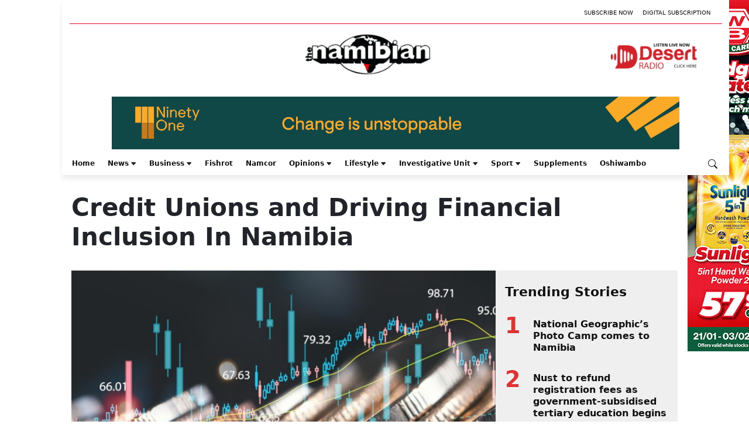

--- FILE ---
content_type: text/html; charset=utf-8
request_url: https://www.google.com/recaptcha/api2/aframe
body_size: 264
content:
<!DOCTYPE HTML><html><head><meta http-equiv="content-type" content="text/html; charset=UTF-8"></head><body><script nonce="pWIpCee3zSHp0CczR8i8TA">/** Anti-fraud and anti-abuse applications only. See google.com/recaptcha */ try{var clients={'sodar':'https://pagead2.googlesyndication.com/pagead/sodar?'};window.addEventListener("message",function(a){try{if(a.source===window.parent){var b=JSON.parse(a.data);var c=clients[b['id']];if(c){var d=document.createElement('img');d.src=c+b['params']+'&rc='+(localStorage.getItem("rc::a")?sessionStorage.getItem("rc::b"):"");window.document.body.appendChild(d);sessionStorage.setItem("rc::e",parseInt(sessionStorage.getItem("rc::e")||0)+1);localStorage.setItem("rc::h",'1769279270780');}}}catch(b){}});window.parent.postMessage("_grecaptcha_ready", "*");}catch(b){}</script></body></html>